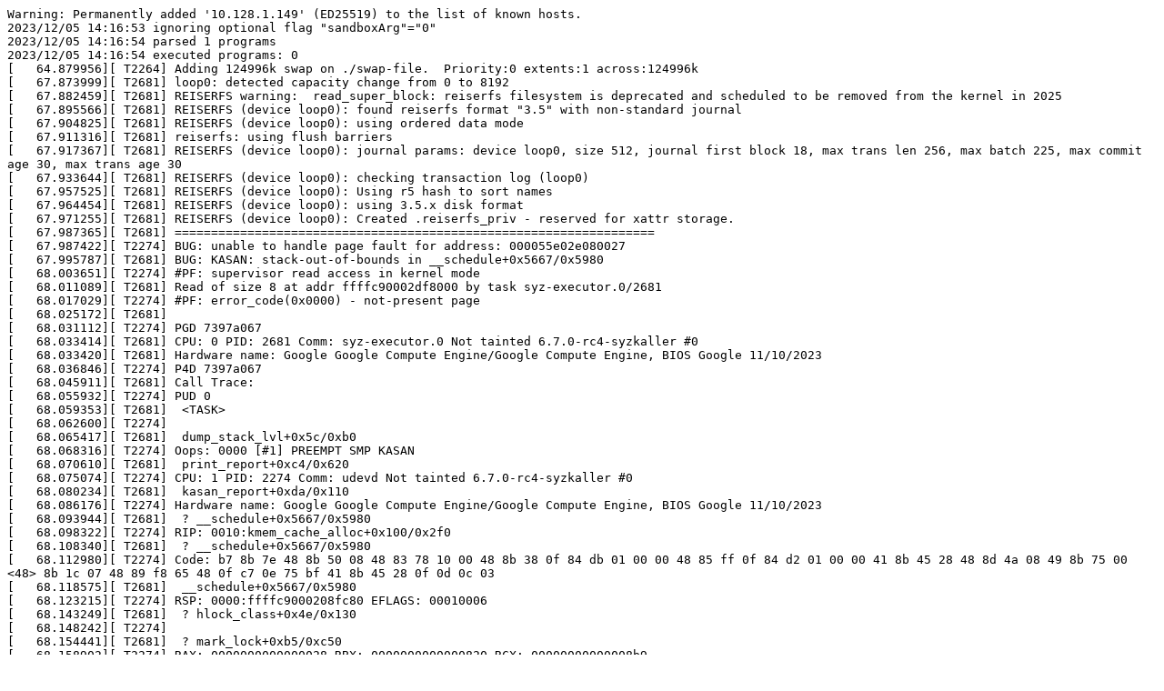

--- FILE ---
content_type: text/plain; charset=utf-8
request_url: https://syzkaller.appspot.com/x/log.txt?x=15871c86e80000
body_size: 4590
content:
Warning: Permanently added '10.128.1.149' (ED25519) to the list of known hosts.
2023/12/05 14:16:53 ignoring optional flag "sandboxArg"="0"
2023/12/05 14:16:54 parsed 1 programs
2023/12/05 14:16:54 executed programs: 0
[   64.879956][ T2264] Adding 124996k swap on ./swap-file.  Priority:0 extents:1 across:124996k 
[   67.873999][ T2681] loop0: detected capacity change from 0 to 8192
[   67.882459][ T2681] REISERFS warning:  read_super_block: reiserfs filesystem is deprecated and scheduled to be removed from the kernel in 2025
[   67.895566][ T2681] REISERFS (device loop0): found reiserfs format "3.5" with non-standard journal
[   67.904825][ T2681] REISERFS (device loop0): using ordered data mode
[   67.911316][ T2681] reiserfs: using flush barriers
[   67.917367][ T2681] REISERFS (device loop0): journal params: device loop0, size 512, journal first block 18, max trans len 256, max batch 225, max commit age 30, max trans age 30
[   67.933644][ T2681] REISERFS (device loop0): checking transaction log (loop0)
[   67.957525][ T2681] REISERFS (device loop0): Using r5 hash to sort names
[   67.964454][ T2681] REISERFS (device loop0): using 3.5.x disk format
[   67.971255][ T2681] REISERFS (device loop0): Created .reiserfs_priv - reserved for xattr storage.
[   67.987365][ T2681] ==================================================================
[   67.987422][ T2274] BUG: unable to handle page fault for address: 000055e02e080027
[   67.995787][ T2681] BUG: KASAN: stack-out-of-bounds in __schedule+0x5667/0x5980
[   68.003651][ T2274] #PF: supervisor read access in kernel mode
[   68.011089][ T2681] Read of size 8 at addr ffffc90002df8000 by task syz-executor.0/2681
[   68.017029][ T2274] #PF: error_code(0x0000) - not-present page
[   68.025172][ T2681] 
[   68.031112][ T2274] PGD 7397a067 
[   68.033414][ T2681] CPU: 0 PID: 2681 Comm: syz-executor.0 Not tainted 6.7.0-rc4-syzkaller #0
[   68.033420][ T2681] Hardware name: Google Google Compute Engine/Google Compute Engine, BIOS Google 11/10/2023
[   68.036846][ T2274] P4D 7397a067 
[   68.045911][ T2681] Call Trace:
[   68.055932][ T2274] PUD 0 
[   68.059353][ T2681]  <TASK>
[   68.062600][ T2274] 
[   68.065417][ T2681]  dump_stack_lvl+0x5c/0xb0
[   68.068316][ T2274] Oops: 0000 [#1] PREEMPT SMP KASAN
[   68.070610][ T2681]  print_report+0xc4/0x620
[   68.075074][ T2274] CPU: 1 PID: 2274 Comm: udevd Not tainted 6.7.0-rc4-syzkaller #0
[   68.080234][ T2681]  kasan_report+0xda/0x110
[   68.086176][ T2274] Hardware name: Google Google Compute Engine/Google Compute Engine, BIOS Google 11/10/2023
[   68.093944][ T2681]  ? __schedule+0x5667/0x5980
[   68.098322][ T2274] RIP: 0010:kmem_cache_alloc+0x100/0x2f0
[   68.108340][ T2681]  ? __schedule+0x5667/0x5980
[   68.112980][ T2274] Code: b7 8b 7e 48 8b 50 08 48 83 78 10 00 48 8b 38 0f 84 db 01 00 00 48 85 ff 0f 84 d2 01 00 00 41 8b 45 28 48 8d 4a 08 49 8b 75 00 <48> 8b 1c 07 48 89 f8 65 48 0f c7 0e 75 bf 41 8b 45 28 0f 0d 0c 03
[   68.118575][ T2681]  __schedule+0x5667/0x5980
[   68.123215][ T2274] RSP: 0000:ffffc9000208fc80 EFLAGS: 00010006
[   68.143249][ T2681]  ? hlock_class+0x4e/0x130
[   68.148242][ T2274] 
[   68.154441][ T2681]  ? mark_lock+0xb5/0xc50
[   68.158902][ T2274] RAX: 0000000000000028 RBX: 0000000000000820 RCX: 00000000000008b9
[   68.161196][ T2681]  ? print_usage_bug.part.0+0x550/0x550
[   68.165488][ T2274] RDX: 00000000000008b1 RSI: 00000000000408d0 RDI: 000055e02e07ffff
[   68.173422][ T2681]  ? journal_mark_dirty+0x156/0xcb0
[   68.178926][ T2274] RBP: ffffc9000208fcd0 R08: 0000000000000000 R09: fffffbfff0ece14a
[   68.186861][ T2681]  ? journal_mark_dirty+0x156/0xcb0
[   68.192019][ T2274] R10: ffffffff87670a57 R11: 000000000000005c R12: 0000000000000050
[   68.199956][ T2681]  ? io_schedule_timeout+0x150/0x150
[   68.205111][ T2274] R13: ffff88800da6c280 R14: 0000000000000820 R15: ffffffff811735ca
[   68.213058][ T2681]  ? leaf_cut_from_buffer+0xda9/0x1800
[   68.218323][ T2274] FS:  00007f18d8abac80(0000) GS:ffff8880ba900000(0000) knlGS:0000000000000000
[   68.226257][ T2681]  ? mark_held_locks+0x9f/0xe0
[   68.231677][ T2274] CS:  0010 DS: 0000 ES: 0000 CR0: 0000000080050033
[   68.240571][ T2681]  preempt_schedule_irq+0x52/0x90
[   68.245293][ T2274] CR2: 000055e02e080027 CR3: 000000007b3ee000 CR4: 0000000000350ef0
[   68.251837][ T2681]  irqentry_exit+0x36/0x80
[   68.256817][ T2274] Call Trace:
[   68.264748][ T2681]  asm_sysvec_reschedule_ipi+0x1a/0x20
[   68.269122][ T2274]  <TASK>
[   68.272365][ T2681] RIP: 0010:memmove+0x63/0x1b0
[   68.277779][ T2274]  ? __die+0x1e/0x60
[   68.280677][ T2681] Code: 48 83 ea 20 48 83 ea 20 4c 8b 1e 4c 8b 56 08 4c 8b 4e 10 4c 8b 46 18 48 8d 76 20 4c 89 1f 4c 89 57 08 4c 89 4f 10 4c 89 47 18 <48> 8d 7f 20 73 d4 48 83 c2 20 e9 b4 00 00 00 66 66 2e 0f 1f 84 00
[   68.285397][ T2274]  ? page_fault_oops+0x273/0x820
[   68.289260][ T2681] RSP: 0018:ffffc90002dfef60 EFLAGS: 00000282
[   68.308825][ T2274]  ? hlock_class+0x4e/0x130
[   68.313722][ T2681] 
[   68.319746][ T2274]  ? dump_pagetable+0x420/0x420
[   68.324207][ T2681] RAX: ffff88806d2ae030 RBX: ffff88806d2ae000 RCX: 0000000000000000
[   68.326496][ T2274]  ? lockdep_hardirqs_on_prepare+0x420/0x420
[   68.331304][ T2681] RDX: fffffffffcc0a749 RSI: ffff8880706a4760 RDI: ffff8880706a3770
[   68.339324][ T2274]  ? exc_page_fault+0x5d/0xc0
[   68.345278][ T2681] RBP: 0000000000000000 R08: f8f8f8f8f8f8f8f8 R09: f8f8f8f8f8f8f8f8
[   68.353226][ T2274]  ? asm_exc_page_fault+0x26/0x30
[   68.357860][ T2681] R10: f8f8f8f8f8f8f8f8 R11: f8f8f8f8f8f8f8f8 R12: 0000000000000fd0
[   68.365808][ T2274]  ? __sigqueue_alloc+0x1ba/0x4f0
[   68.370808][ T2681] R13: ffff888071ad7488 R14: ffff88806d2ae0d8 R15: ffffc90002dff138
[   68.378750][ T2274]  ? kmem_cache_alloc+0x100/0x2f0
[   68.383735][ T2681]  leaf_paste_in_buffer+0x21e/0xc10
[   68.391666][ T2274]  __sigqueue_alloc+0x1ba/0x4f0
[   68.396650][ T2681]  balance_leaf+0x21f5/0xe280
[   68.401805][ T2274]  __send_signal_locked+0x4e0/0x1110
[   68.406612][ T2681]  ? reiserfs_prepare_for_journal+0xfe/0x200
[   68.411245][ T2274]  force_sig_info_to_task+0x1b0/0x630
[   68.416485][ T2681]  ? replace_key+0x150/0x150
[   68.422425][ T2274]  ? find_held_lock+0x2d/0x110
[   68.427753][ T2681]  do_balance+0x30b/0x7b0
[   68.432313][ T2274]  force_sig_fault+0xbf/0x100
[   68.437038][ T2681]  ? get_right_neighbor_position+0x160/0x160
[   68.441325][ T2274]  ? force_sig+0xf0/0xf0
[   68.445972][ T2681]  ? bit_wait_timeout+0x160/0x160
[   68.451921][ T2274]  __bad_area_nosemaphore+0x1fa/0x580
[   68.456122][ T2681]  reiserfs_paste_into_item+0x553/0x6e0
[   68.461102][ T2274]  ? do_user_addr_fault+0x21a/0xaa0
[   68.466430][ T2681]  ? reiserfs_delete_object+0x1c0/0x1c0
[   68.472017][ T2274]  exc_page_fault+0x5d/0xc0
[   68.477520][ T2681]  ? reacquire_held_locks+0x4c0/0x4c0
[   68.483037][ T2274]  asm_exc_page_fault+0x26/0x30
[   68.487635][ T2681]  ? rcu_is_watching+0x12/0xb0
[   68.492996][ T2274] RIP: 0033:0x0
[   68.497817][ T2681]  reiserfs_get_block+0xf9e/0x46f0
[   68.502552][ T2274] Code: Unable to access opcode bytes at 0xffffffffffffffd6.
[   68.505988][ T2681]  ? reiserfs_commit_write+0x620/0x620
[   68.511070][ T2274] RSP: 002b:00007ffc7a92e3e0 EFLAGS: 00010203
[   68.518400][ T2681]  ? create_empty_buffers+0x2ec/0x3c0
[   68.523820][ T2274] 
[   68.529847][ T2681]  ? do_raw_spin_unlock+0x173/0x230
[   68.535177][ T2274] RAX: 0000000000000001 RBX: 0000000000000000 RCX: 00007f18d8723457
[   68.537467][ T2681]  ? _raw_spin_unlock+0x28/0x40
[   68.542634][ T2274] RDX: 0000000000000004 RSI: 00007ffc7a92e418 RDI: 0000000000000004
[   68.550569][ T2681]  __block_write_begin_int+0x2da/0x10c0
[   68.555380][ T2274] RBP: 000055958edeacf0 R08: 0000000000000007 R09: 45b6bbb816f365ce
[   68.563316][ T2681]  ? reiserfs_commit_write+0x620/0x620
[   68.568836][ T2274] R10: 00000000ffffffff R11: 0000000000000246 R12: 000055958edd3b40
[   68.576769][ T2681]  ? reiserfs_allow_writes+0x90/0x90
[   68.582190][ T2274] R13: 00007ffc7a92e418 R14: 0000000000000008 R15: 000055958edc9910
[   68.590121][ T2681]  ? invalidate_bh_lrus_cpu+0x130/0x130
[   68.595370][ T2274]  </TASK>
[   68.603302][ T2681]  reiserfs_write_begin+0x285/0x7d0
[   68.608806][ T2274] Modules linked in:
[   68.611793][ T2681]  generic_cont_expand_simple+0x105/0x1b0
[   68.616954][ T2274] 
[   68.620808][ T2681]  ? end_bio_bh_io_sync+0xf0/0xf0
[   68.626499][ T2274] CR2: 000055e02e080027
[   68.628802][ T2681]  ? reacquire_held_locks+0x4c0/0x4c0
[   68.633790][ T2274] ---[ end trace 0000000000000000 ]---
[   68.637903][ T2681]  reiserfs_setattr+0x2a0/0xf70
[   68.643231][ T2274] RIP: 0010:kmem_cache_alloc+0x100/0x2f0
[   68.648654][ T2681]  ? reiserfs_new_inode+0x1ba0/0x1ba0
[   68.653463][ T2274] Code: b7 8b 7e 48 8b 50 08 48 83 78 10 00 48 8b 38 0f 84 db 01 00 00 48 85 ff 0f 84 d2 01 00 00 41 8b 45 28 48 8d 4a 08 49 8b 75 00 <48> 8b 1c 07 48 89 f8 65 48 0f c7 0e 75 bf 41 8b 45 28 0f 0d 0c 03
[   68.659060][ T2681]  ? current_time+0x8b/0xb0
[   68.664390][ T2274] RSP: 0000:ffffc9000208fc80 EFLAGS: 00010006
[   68.683958][ T2681]  ? from_vfsuid+0x120/0x120
[   68.688423][ T2274] 
[   68.694460][ T2681]  ? lock_sync+0x190/0x190
[   68.699009][ T2274] RAX: 0000000000000028 RBX: 0000000000000820 RCX: 00000000000008b9
[   68.701300][ T2681]  notify_change+0x52e/0xdf0
[   68.705674][ T2274] RDX: 00000000000008b1 RSI: 00000000000408d0 RDI: 000055e02e07ffff
[   68.713606][ T2681]  ? preempt_count_sub+0x160/0x160
[   68.718153][ T2274] RBP: ffffc9000208fcd0 R08: 0000000000000000 R09: fffffbfff0ece14a
[   68.726086][ T2681]  ? do_truncate+0x108/0x1b0
[   68.731155][ T2274] R10: ffffffff87670a57 R11: 000000000000005c R12: 0000000000000050
[   68.739088][ T2681]  do_truncate+0x108/0x1b0
[   68.743646][ T2274] R13: ffff88800da6c280 R14: 0000000000000820 R15: ffffffff811735ca
[   68.751680][ T2681]  ? file_open_root+0x220/0x220
[   68.756056][ T2274] FS:  00007f18d8abac80(0000) GS:ffff8880ba900000(0000) knlGS:0000000000000000
[   68.763990][ T2681]  ? common_perm_cond+0x32d/0x4e0
[   68.768798][ T2274] CS:  0010 DS: 0000 ES: 0000 CR0: 0000000080050033
[   68.777696][ T2681]  do_sys_ftruncate+0x476/0x5c0
[   68.782688][ T2274] CR2: 000055e02e080027 CR3: 000000007b3ee000 CR4: 0000000000350ef0
[   68.789234][ T2681]  ? lockdep_hardirqs_on+0x7d/0x110
[   68.794042][ T2274] Kernel panic - not syncing: Fatal exception
[   68.801979][ T2681]  do_syscall_64+0x40/0xe0
[   68.801986][ T2681]  entry_SYSCALL_64_after_hwframe+0x63/0x6b
[   68.801991][ T2681] RIP: 0033:0x7f6a18c7cb29
[   68.802001][ T2681] Code: Unable to access opcode bytes at 0x7f6a18c7caff.
[   68.802002][ T2681] RSP: 002b:00007f6a19ab80c8 EFLAGS: 00000246 ORIG_RAX: 000000000000004d
[   68.802006][ T2681] RAX: ffffffffffffffda RBX: 00007f6a18d9bf80 RCX: 00007f6a18c7cb29
[   68.802008][ T2681] RDX: 0000000000000000 RSI: 0000000002007fff RDI: 0000000000000004
[   68.802009][ T2681] RBP: 00007f6a18cc847a R08: 0000000000000000 R09: 0000000000000000
[   68.802011][ T2681] R10: 0000000000000000 R11: 0000000000000246 R12: 0000000000000000
[   68.802012][ T2681] R13: 0000000000000006 R14: 00007f6a18d9bf80 R15: 00007ffde83ee8e8
[   68.802014][ T2681]  </TASK>
[   68.802016][ T2681] 
[   68.802016][ T2681] The buggy address belongs to stack of task syz-executor.0/2681
[   68.802018][ T2681] 
[   68.802022][ T2681] The buggy address belongs to the virtual mapping at
[   68.802022][ T2681]  [ffffc90002df8000, ffffc90002e01000) created by:
[   68.802022][ T2681]  kernel_clone+0xcb/0x650
[   68.802028][ T2681] 
[   68.802029][ T2681] The buggy address belongs to the physical page:
[   68.802031][ T2681] page:ffffea0001ea2480 refcount:1 mapcount:0 mapping:0000000000000000 index:0x0 pfn:0x7a892
[   68.802034][ T2681] memcg:ffff888079984b82
[   68.802036][ T2681] flags: 0xfff00000000000(node=0|zone=1|lastcpupid=0x7ff)
[   68.802040][ T2681] page_type: 0xffffffff()
[   68.802043][ T2681] raw: 00fff00000000000 0000000000000000 dead000000000122 0000000000000000
[   68.802046][ T2681] raw: 0000000000000000 0000000000000000 00000001ffffffff ffff888079984b82
[   68.802047][ T2681] page dumped because: kasan: bad access detected
[   68.802049][ T2681] page_owner tracks the page as allocated
[   68.802050][ T2681] page last allocated via order 0, migratetype Unmovable, gfp_mask 0x102dc2(GFP_HIGHUSER|__GFP_NOWARN|__GFP_ZERO), pid 77, tgid 77 (kworker/u4:3), ts 67674020208, free_ts 67652870300
[   68.802056][ T2681]  post_alloc_hook+0x2d0/0x350
[   68.802060][ T2681]  get_page_from_freelist+0xa28/0x36d0
[   68.802063][ T2681]  __alloc_pages+0x22e/0x2420
[   68.802065][ T2681]  __alloc_pages_bulk+0x742/0x14f0
[   68.802067][ T2681]  alloc_pages_bulk_array_mempolicy+0x1af/0x340
[   68.802072][ T2681]  __vmalloc_node_range+0xbc7/0x1180
[   68.802076][ T2681]  copy_process+0x1142/0x64e0
[   68.802078][ T2681]  kernel_clone+0xcb/0x650
[   68.802080][ T2681]  user_mode_thread+0xa5/0xe0
[   68.802083][ T2681]  call_usermodehelper_exec_work+0x57/0x140
[   68.802087][ T2681]  process_one_work+0x78b/0x12b0
[   68.802089][ T2681]  worker_thread+0x6fb/0x1170
[   68.802092][ T2681]  kthread+0x294/0x360
[   68.802094][ T2681]  ret_from_fork+0x2c/0x70
[   68.802098][ T2681]  ret_from_fork_asm+0x11/0x20
[   68.802101][ T2681] page last free stack trace:
[   68.802102][ T2681]  free_unref_page_prepare+0x4e7/0xa20
[   68.802105][ T2681]  free_unref_page+0x33/0x3b0
[   68.802107][ T2681]  vfree+0x120/0x6e0
[   68.802110][ T2681]  delayed_vfree_work+0x4a/0x70
[   68.802112][ T2681]  process_one_work+0x78b/0x12b0
[   68.802115][ T2681]  worker_thread+0x6fb/0x1170
[   68.802117][ T2681]  kthread+0x294/0x360
[   68.802119][ T2681]  ret_from_fork+0x2c/0x70
[   68.802122][ T2681]  ret_from_fork_asm+0x11/0x20
[   68.802124][ T2681] 
[   68.802125][ T2681] Memory state around the buggy address:
[   68.802126][ T2681]  ffffc90002df7f00: f8 f8 f8 f8 f8 f8 f8 f8 f8 f8 f8 f8 f8 f8 f8 f8
[   68.802128][ T2681]  ffffc90002df7f80: f8 f8 f8 f8 f8 f8 f8 f8 f8 f8 f8 f8 f8 f8 f8 f8
[   68.802129][ T2681] >ffffc90002df8000: f3 f3 f3 f3 00 00 00 00 00 00 00 00 00 00 00 00
[   68.802130][ T2681]                    ^
[   68.802131][ T2681]  ffffc90002df8080: 00 00 00 00 00 00 00 00 00 00 00 00 00 00 00 00
[   68.802133][ T2681]  ffffc90002df8100: 00 00 00 00 00 00 00 00 00 00 00 00 00 00 00 00
[   68.802134][ T2681] ==================================================================
[   68.802422][ T2274] Kernel Offset: disabled
[   69.181276][ T2274] Rebooting in 86400 seconds..
